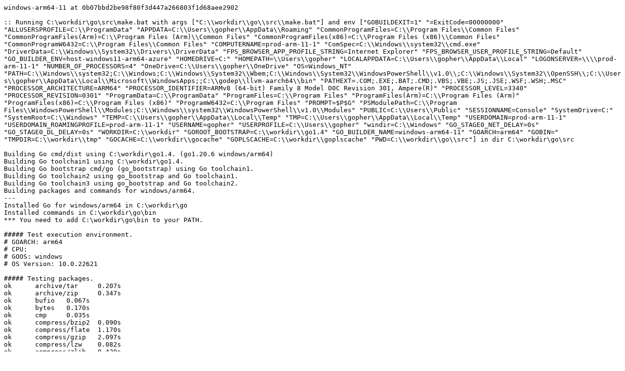

--- FILE ---
content_type: text/plain; charset=utf-8
request_url: https://build.golang.org/log/9e381566a0a07cc2abe444e74898d979af271c17
body_size: 3839
content:
windows-arm64-11 at 0b07bbd2be98f80f3d447a266803f1d68aee2902

:: Running C:\workdir\go\src\make.bat with args ["C:\\workdir\\go\\src\\make.bat"] and env ["GOBUILDEXIT=1" "=ExitCode=00000000" "ALLUSERSPROFILE=C:\\ProgramData" "APPDATA=C:\\Users\\gopher\\AppData\\Roaming" "CommonProgramFiles=C:\\Program Files\\Common Files" "CommonProgramFiles(Arm)=C:\\Program Files (Arm)\\Common Files" "CommonProgramFiles(x86)=C:\\Program Files (x86)\\Common Files" "CommonProgramW6432=C:\\Program Files\\Common Files" "COMPUTERNAME=prod-arm-11-1" "ComSpec=C:\\Windows\\system32\\cmd.exe" "DriverData=C:\\Windows\\System32\\Drivers\\DriverData" "FPS_BROWSER_APP_PROFILE_STRING=Internet Explorer" "FPS_BROWSER_USER_PROFILE_STRING=Default" "GO_BUILDER_ENV=host-windows11-arm64-azure" "HOMEDRIVE=C:" "HOMEPATH=\\Users\\gopher" "LOCALAPPDATA=C:\\Users\\gopher\\AppData\\Local" "LOGONSERVER=\\\\prod-arm-11-1" "NUMBER_OF_PROCESSORS=4" "OneDrive=C:\\Users\\gopher\\OneDrive" "OS=Windows_NT" "PATH=C:\\Windows\\system32;C:\\Windows;C:\\Windows\\System32\\Wbem;C:\\Windows\\System32\\WindowsPowerShell\\v1.0\\;C:\\Windows\\System32\\OpenSSH\\;C:\\Users\\gopher\\AppData\\Local\\Microsoft\\WindowsApps;;C:\\godep\\llvm-aarch64\\bin" "PATHEXT=.COM;.EXE;.BAT;.CMD;.VBS;.VBE;.JS;.JSE;.WSF;.WSH;.MSC" "PROCESSOR_ARCHITECTURE=ARM64" "PROCESSOR_IDENTIFIER=ARMv8 (64-bit) Family 8 Model D0C Revision 301, Ampere(R)" "PROCESSOR_LEVEL=3340" "PROCESSOR_REVISION=0301" "ProgramData=C:\\ProgramData" "ProgramFiles=C:\\Program Files" "ProgramFiles(Arm)=C:\\Program Files (Arm)" "ProgramFiles(x86)=C:\\Program Files (x86)" "ProgramW6432=C:\\Program Files" "PROMPT=$P$G" "PSModulePath=C:\\Program Files\\WindowsPowerShell\\Modules;C:\\Windows\\system32\\WindowsPowerShell\\v1.0\\Modules" "PUBLIC=C:\\Users\\Public" "SESSIONNAME=Console" "SystemDrive=C:" "SystemRoot=C:\\Windows" "TEMP=C:\\Users\\gopher\\AppData\\Local\\Temp" "TMP=C:\\Users\\gopher\\AppData\\Local\\Temp" "USERDOMAIN=prod-arm-11-1" "USERDOMAIN_ROAMINGPROFILE=prod-arm-11-1" "USERNAME=gopher" "USERPROFILE=C:\\Users\\gopher" "windir=C:\\Windows" "GO_STAGE0_NET_DELAY=0s" "GO_STAGE0_DL_DELAY=0s" "WORKDIR=C:\\workdir" "GOROOT_BOOTSTRAP=C:\\workdir\\go1.4" "GO_BUILDER_NAME=windows-arm64-11" "GOARCH=arm64" "GOBIN=" "TMPDIR=C:\\workdir\\tmp" "GOCACHE=C:\\workdir\\gocache" "GOPLSCACHE=C:\\workdir\\goplscache" "PWD=C:\\workdir\\go\\src"] in dir C:\workdir\go\src

Building Go cmd/dist using C:\workdir\go1.4. (go1.20.6 windows/arm64)
Building Go toolchain1 using C:\workdir\go1.4.
Building Go bootstrap cmd/go (go_bootstrap) using Go toolchain1.
Building Go toolchain2 using go_bootstrap and Go toolchain1.
Building Go toolchain3 using go_bootstrap and Go toolchain2.
Building packages and commands for windows/arm64.
---
Installed Go for windows/arm64 in C:\workdir\go
Installed commands in C:\workdir\go\bin
*** You need to add C:\workdir\go\bin to your PATH.

##### Test execution environment.
# GOARCH: arm64
# CPU: 
# GOOS: windows
# OS Version: 10.0.22621

##### Testing packages.
ok  	archive/tar	0.207s
ok  	archive/zip	0.347s
ok  	bufio	0.067s
ok  	bytes	0.170s
ok  	cmp	0.035s
ok  	compress/bzip2	0.090s
ok  	compress/flate	1.170s
ok  	compress/gzip	2.097s
ok  	compress/lzw	0.082s
ok  	compress/zlib	0.439s
ok  	container/heap	0.047s
ok  	container/list	0.030s
ok  	container/ring	0.090s
ok  	context	0.359s
ok  	crypto	0.033s
ok  	crypto/aes	0.045s
ok  	crypto/cipher	0.033s
ok  	crypto/des	0.035s
ok  	crypto/dsa	0.035s
ok  	crypto/ecdh	0.084s
ok  	crypto/ecdsa	0.055s
ok  	crypto/ed25519	0.127s
ok  	crypto/elliptic	0.038s
ok  	crypto/hmac	0.034s
ok  	crypto/internal/alias	0.032s
ok  	crypto/internal/bigmod	0.172s
ok  	crypto/internal/boring	0.037s
ok  	crypto/internal/boring/bcache	0.147s
ok  	crypto/internal/edwards25519	0.180s
ok  	crypto/internal/edwards25519/field	0.054s
ok  	crypto/internal/nistec	0.191s
ok  	crypto/internal/nistec/fiat	0.032s [no tests to run]
ok  	crypto/md5	0.039s
ok  	crypto/rand	0.067s
ok  	crypto/rc4	0.082s
ok  	crypto/rsa	0.508s
ok  	crypto/sha1	0.032s
ok  	crypto/sha256	0.032s
ok  	crypto/sha512	0.032s
ok  	crypto/subtle	0.363s
ok  	crypto/tls	0.689s
ok  	crypto/x509	0.548s
ok  	database/sql	0.692s
ok  	database/sql/driver	0.033s
ok  	debug/buildinfo	0.043s
ok  	debug/dwarf	0.071s
ok  	debug/elf	0.199s
ok  	debug/gosym	0.066s
ok  	debug/macho	0.040s
ok  	debug/pe	6.496s
ok  	debug/plan9obj	0.033s
ok  	embed	0.038s [no tests to run]
ok  	embed/internal/embedtest	0.034s
ok  	encoding/ascii85	0.034s
ok  	encoding/asn1	0.071s
ok  	encoding/base32	0.045s
ok  	encoding/base64	0.029s
ok  	encoding/binary	0.035s
ok  	encoding/csv	0.039s
ok  	encoding/gob	1.411s
ok  	encoding/hex	0.032s
ok  	encoding/json	0.220s
ok  	encoding/pem	0.365s
ok  	encoding/xml	0.111s
ok  	errors	0.040s
ok  	expvar	0.035s
ok  	flag	0.246s
ok  	fmt	0.083s
ok  	go/ast	0.031s
ok  	go/build	1.950s
ok  	go/build/constraint	0.035s
ok  	go/constant	0.037s
ok  	go/doc	0.090s
ok  	go/doc/comment	1.210s
ok  	go/format	0.039s
ok  	go/importer	0.913s
ok  	go/internal/gccgoimporter	0.049s
ok  	go/internal/gcimporter	4.931s
ok  	go/internal/srcimporter	12.978s
ok  	go/parser	0.219s
ok  	go/printer	0.182s
ok  	go/scanner	0.043s
ok  	go/token	0.047s
ok  	go/types	19.955s
ok  	hash	0.033s
ok  	hash/adler32	0.041s
ok  	hash/crc32	0.030s
ok  	hash/crc64	0.031s
ok  	hash/fnv	0.036s
ok  	hash/maphash	0.094s
ok  	html	0.111s
ok  	html/template	0.101s
ok  	image	0.074s
ok  	image/color	0.040s
ok  	image/draw	0.099s
ok  	image/gif	0.162s
ok  	image/jpeg	0.170s
ok  	image/png	0.291s
ok  	index/suffixarray	0.197s
ok  	internal/abi	0.267s
ok  	internal/buildcfg	0.029s
ok  	internal/coverage/cformat	0.039s
ok  	internal/coverage/cmerge	0.027s
ok  	internal/coverage/pods	0.039s
ok  	internal/coverage/slicereader	0.035s
ok  	internal/coverage/slicewriter	0.033s
ok  	internal/coverage/test	0.042s
ok  	internal/cpu	0.026s
ok  	internal/dag	0.043s
ok  	internal/diff	0.051s
ok  	internal/fmtsort	0.027s
ok  	internal/fuzz	0.038s
ok  	internal/godebug	1.128s
ok  	internal/godebugs	0.032s
ok  	internal/intern	0.149s
ok  	internal/itoa	0.033s
ok  	internal/platform	1.117s
ok  	internal/poll	0.048s
ok  	internal/profile	0.040s
ok  	internal/reflectlite	0.029s
ok  	internal/safefilepath	0.038s
ok  	internal/saferio	0.060s
ok  	internal/singleflight	0.099s
ok  	internal/syscall/windows	0.048s
ok  	internal/syscall/windows/registry	0.037s
ok  	internal/testenv	0.484s
ok  	internal/trace	0.086s
ok  	internal/types/errors	1.210s
ok  	internal/unsafeheader	0.058s
ok  	internal/xcoff	0.041s
ok  	internal/zstd	0.069s
ok  	io	0.286s
ok  	io/fs	0.299s
ok  	io/ioutil	0.047s
ok  	log	0.074s
ok  	log/slog	0.087s
ok  	log/slog/internal/benchmarks	0.033s
ok  	log/slog/internal/buffer	0.032s
ok  	maps	0.033s
ok  	math	0.032s
ok  	math/big	1.352s
ok  	math/bits	0.036s
ok  	math/cmplx	0.033s
ok  	math/rand	0.193s
ok  	mime	0.101s
ok  	mime/multipart	0.595s
ok  	mime/quotedprintable	0.059s
ok  	net	19.958s
ok  	net/http	7.007s
ok  	net/http/cgi	0.331s
ok  	net/http/cookiejar	0.048s
ok  	net/http/fcgi	0.254s
ok  	net/http/httptest	0.086s
ok  	net/http/httptrace	0.033s
ok  	net/http/httputil	0.646s
ok  	net/http/internal	0.040s
ok  	net/http/internal/ascii	0.031s
ok  	net/http/pprof	4.229s
ok  	net/mail	0.085s
ok  	net/netip	0.589s
ok  	net/rpc	0.120s
ok  	net/rpc/jsonrpc	0.039s
ok  	net/smtp	0.061s
ok  	net/textproto	0.054s
ok  	net/url	0.045s
ok  	os	0.736s
ok  	os/exec	1.489s
ok  	os/exec/internal/fdtest	0.039s
ok  	os/signal	1.677s
ok  	os/user	0.042s
ok  	path	0.034s
ok  	path/filepath	6.926s
ok  	plugin	0.042s
ok  	reflect	0.185s
ok  	regexp	0.471s
ok  	regexp/syntax	1.036s
ok  	runtime	71.626s
ok  	runtime/cgo	0.034s
ok  	runtime/coverage	0.040s
ok  	runtime/debug	0.072s
ok  	runtime/internal/atomic	0.194s
ok  	runtime/internal/math	0.041s
ok  	runtime/internal/sys	0.039s
ok  	runtime/internal/wasitest	0.054s
ok  	runtime/metrics	0.051s
ok  	runtime/pprof	9.159s
ok  	runtime/trace	2.266s
ok  	slices	0.071s
ok  	sort	0.060s
ok  	strconv	0.369s
ok  	strings	1.652s
ok  	sync	0.875s
ok  	sync/atomic	1.623s
ok  	syscall	3.625s
ok  	testing	0.861s
ok  	testing/fstest	0.075s
ok  	testing/iotest	0.039s
ok  	testing/quick	0.063s
ok  	testing/slogtest	0.069s
ok  	text/scanner	0.035s
ok  	text/tabwriter	0.040s
ok  	text/template	0.143s
ok  	text/template/parse	0.104s
ok  	time	2.592s
ok  	unicode	0.059s
ok  	unicode/utf16	0.032s
ok  	unicode/utf8	0.035s
ok  	cmd/addr2line	2.604s
ok  	cmd/api	2.529s
ok  	cmd/asm/internal/asm	0.451s
ok  	cmd/asm/internal/lex	0.033s
ok  	cmd/cgo/internal/swig	0.095s
ok  	cmd/cgo/internal/test	0.293s
ok  	cmd/cgo/internal/testcarchive	20.178s
ok  	cmd/cgo/internal/testcshared	14.912s
ok  	cmd/cgo/internal/testerrors	27.505s
ok  	cmd/cgo/internal/testfortran	0.085s
ok  	cmd/cgo/internal/testgodefs	2.441s
ok  	cmd/cgo/internal/testlife	2.131s
ok  	cmd/cgo/internal/testnocgo	0.028s
ok  	cmd/cgo/internal/testplugin	0.033s
ok  	cmd/cgo/internal/testsanitizers	0.031s [no tests to run]
ok  	cmd/cgo/internal/testshared	0.035s
ok  	cmd/cgo/internal/testso	4.604s
ok  	cmd/cgo/internal/teststdio	5.067s
ok  	cmd/cgo/internal/testtls	0.038s
ok  	cmd/compile/internal/abt	0.041s
ok  	cmd/compile/internal/amd64	0.031s
ok  	cmd/compile/internal/base	0.032s
ok  	cmd/compile/internal/compare	0.036s
ok  	cmd/compile/internal/dwarfgen	0.622s
ok  	cmd/compile/internal/importer	4.138s
ok  	cmd/compile/internal/inline/inlheur	1.701s
ok  	cmd/compile/internal/ir	0.045s
ok  	cmd/compile/internal/logopt	0.288s
ok  	cmd/compile/internal/loopvar	0.034s
ok  	cmd/compile/internal/noder	0.042s
ok  	cmd/compile/internal/reflectdata	0.062s [no tests to run]
ok  	cmd/compile/internal/ssa	6.272s
ok  	cmd/compile/internal/syntax	0.097s
ok  	cmd/compile/internal/test	14.559s
ok  	cmd/compile/internal/typecheck	0.692s
ok  	cmd/compile/internal/types	0.033s
ok  	cmd/compile/internal/types2	18.958s
ok  	cmd/covdata	0.061s
ok  	cmd/cover	3.640s
ok  	cmd/dist	0.033s
ok  	cmd/distpack	0.030s
ok  	cmd/doc	0.214s
ok  	cmd/fix	7.670s
ok  	cmd/go	131.165s
ok  	cmd/go/internal/auth	0.030s
ok  	cmd/go/internal/cache	0.434s
ok  	cmd/go/internal/cfg	0.034s [no tests to run]
ok  	cmd/go/internal/envcmd	0.165s
ok  	cmd/go/internal/fsys	0.208s
ok  	cmd/go/internal/generate	0.055s
ok  	cmd/go/internal/gover	0.086s
ok  	cmd/go/internal/imports	0.110s
ok  	cmd/go/internal/load	0.035s
ok  	cmd/go/internal/lockedfile	0.313s
ok  	cmd/go/internal/lockedfile/internal/filelock	0.106s
ok  	cmd/go/internal/modfetch	0.046s
ok  	cmd/go/internal/modfetch/codehost	0.058s
ok  	cmd/go/internal/modfetch/zip_sum_test	0.040s
ok  	cmd/go/internal/modindex	0.219s
ok  	cmd/go/internal/modload	0.045s
ok  	cmd/go/internal/mvs	0.046s
ok  	cmd/go/internal/par	0.055s
ok  	cmd/go/internal/str	0.038s
ok  	cmd/go/internal/test	0.094s
ok  	cmd/go/internal/toolchain	0.052s
ok  	cmd/go/internal/vcs	0.052s
ok  	cmd/go/internal/vcweb	0.099s
ok  	cmd/go/internal/vcweb/vcstest	0.197s
ok  	cmd/go/internal/web	0.053s
ok  	cmd/go/internal/work	0.060s
ok  	cmd/gofmt	0.092s
ok  	cmd/internal/archive	1.939s
ok  	cmd/internal/buildid	0.232s
ok  	cmd/internal/cov	1.021s
ok  	cmd/internal/bootstrap_test	0.029s
ok  	cmd/internal/dwarf	0.033s
ok  	cmd/internal/edit	0.033s
ok  	cmd/internal/goobj	0.029s
ok  	cmd/internal/moddeps	3.420s
ok  	cmd/internal/notsha256	0.034s
ok  	cmd/internal/obj	1.035s
ok  	cmd/internal/obj/arm64	0.376s
ok  	cmd/internal/obj/ppc64	0.413s
ok  	cmd/internal/obj/riscv	0.155s
ok  	cmd/internal/obj/s390x	0.030s
ok  	cmd/internal/obj/x86	3.739s
ok  	cmd/internal/objabi	0.437s
ok  	cmd/internal/pkgpath	0.107s
ok  	cmd/internal/pkgpattern	0.040s
ok  	cmd/internal/quoted	0.034s
ok  	cmd/internal/src	0.032s
ok  	cmd/internal/test2json	0.150s
ok  	cmd/link	12.328s
ok  	cmd/link/internal/benchmark	0.029s
ok  	cmd/link/internal/ld	10.166s
ok  	cmd/link/internal/loader	0.050s
ok  	cmd/nm	2.839s
ok  	cmd/objdump	5.250s
ok  	cmd/pack	1.528s
ok  	cmd/pprof	1.887s
ok  	cmd/trace	3.209s
ok  	cmd/vet	13.452s

##### os/user with tag osusergo
ok  	os/user	0.036s

##### hash/maphash purego implementation
ok  	hash/maphash	0.097s

##### GOMAXPROCS=2 runtime -cpu=1,2,4 -quick
ok  	runtime	123.100s

##### sync -cpu=10
ok  	sync	0.923s

##### Testing cgo
ok  	cmd/cgo/internal/test	0.289s
ok  	cmd/cgo/internal/test	0.322s
ok  	cmd/cgo/internal/test	0.305s

##### ../test
ok  	cmd/internal/testdir	16.645s
ok  	cmd/internal/testdir	17.959s
ok  	cmd/internal/testdir	19.329s
ok  	cmd/internal/testdir	12.300s
ok  	cmd/internal/testdir	31.451s
ok  	cmd/internal/testdir	13.666s
ok  	cmd/internal/testdir	16.448s
ok  	cmd/internal/testdir	15.404s
ok  	cmd/internal/testdir	14.573s
ok  	cmd/internal/testdir	15.551s

All tests passed.
